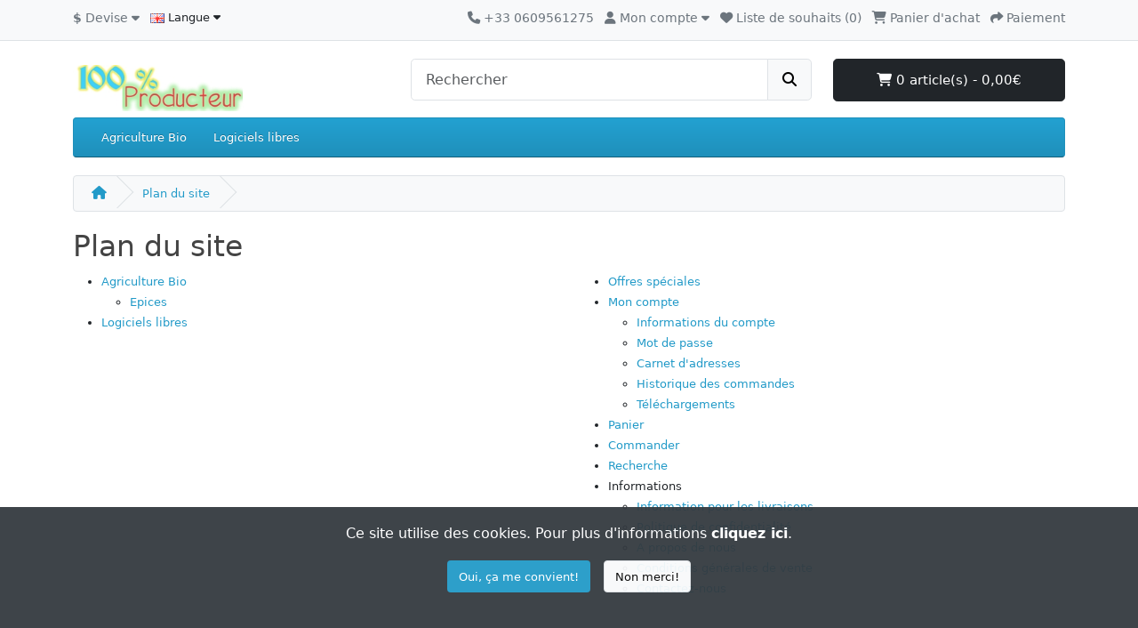

--- FILE ---
content_type: text/html; charset=utf-8
request_url: http://boutique.altuxbio.fr/index.php?route=information/sitemap
body_size: 3548
content:
<!DOCTYPE html>
<html dir="ltr" lang="fr">
<head>
  <meta charset="UTF-8"/>
  <meta name="viewport" content="width=device-width, initial-scale=1">
  <meta http-equiv="X-UA-Compatible" content="IE=edge">
  <title>Plan du site</title>
  <base href="http://boutique.altuxbio.fr/"/>
      <script src="catalog/view/javascript/jquery/jquery-3.7.1.min.js" type="text/javascript"></script>
  <link href="catalog/view/stylesheet/bootstrap.css" type="text/css" rel="stylesheet" media="screen"/>
  <link href="catalog/view/stylesheet/fonts/fontawesome/css/all.min.css" rel="stylesheet" type="text/css"/>
  <link href="catalog/view/stylesheet/stylesheet.css" type="text/css" rel="stylesheet"/>
  <script src="catalog/view/javascript/common.js" type="text/javascript"></script>
          </head>
<body>
<div id="container">
  <div id="alert"></div>
  <nav id="top">
    <div class="container">
      <div class="row">
        <div class="col-3">
          <ul class="list-inline">
            <li class="list-inline-item">  <form id="form-currency" action="http://boutique.altuxbio.fr/index.php?route=common/currency.save&amp;language=fr-fr" method="post" enctype="multipart/form-data">
    <div class="dropdown"><a href="#" data-bs-toggle="dropdown" class="dropdown-toggle"><strong>$</strong> <span class="d-none d-md-inline">Devise</span> <i class="fa-solid fa-caret-down"></i></a>
      <ul class="dropdown-menu">
                              <li><a href="EUR" class="dropdown-item">€ Euro</a></li>
                                        <li><a href="GBP" class="dropdown-item">£ Pound Sterling</a></li>
                                        <li><a href="USD" class="dropdown-item">$ US Dollar</a></li>
                        </ul>
    </div>
    <input type="hidden" name="code" value=""/> <input type="hidden" name="redirect" value="http://boutique.altuxbio.fr/index.php?route=information/sitemap"/>
  </form>
</li>
            <li class="list-inline-item">  <div id="language" class="dropdown">
    <div data-bs-toggle="dropdown" class="dropdown-toggle"><img src="http://boutique.altuxbio.fr/catalog/language/en-gb/en-gb.png" alt="English" title="English"> <span class="d-none d-md-inline">Langue</span> <i class="fa-solid fa-caret-down"></i></div>
    <ul class="dropdown-menu">
              <li><a href="http://boutique.altuxbio.fr/index.php?route=information/sitemap&language=fr-fr" class="dropdown-item"><img src="http://boutique.altuxbio.fr/catalog/language/fr-fr/fr-fr.png" alt="Français" title="Français"/> Français</a></li>
              <li><a href="http://boutique.altuxbio.fr/index.php?route=information/sitemap&language=en-gb" class="dropdown-item"><img src="http://boutique.altuxbio.fr/catalog/language/en-gb/en-gb.png" alt="English" title="English"/> English</a></li>
          </ul>
  </div>
</li>
          </ul>
        </div>
        <div class="col text-end">
          <ul class="list-inline">
            <li class="list-inline-item"><a href="http://boutique.altuxbio.fr/index.php?route=information/contact&amp;language=fr-fr"><i class="fa-solid fa-phone"></i> <span class="d-none d-lg-inline">+33 0609561275</span></a></li>
            <li class="list-inline-item">
              <div class="dropdown">
                <a href="" class="dropdown-toggle" data-bs-toggle="dropdown"><i class="fa-solid fa-user"></i> <span class="d-none d-lg-inline">Mon compte</span> <i class="fa-solid fa-caret-down"></i></a>
                <ul class="dropdown-menu dropdown-menu-right">
                                      <li><a href="http://boutique.altuxbio.fr/index.php?route=account/register&amp;language=fr-fr" class="dropdown-item">S'inscrire</a></li>
                    <li><a href="http://boutique.altuxbio.fr/index.php?route=account/login&amp;language=fr-fr" class="dropdown-item">Connexion</a></li>
                                  </ul>
              </div>

            </li>
            <li class="list-inline-item"><a href="http://boutique.altuxbio.fr/index.php?route=account/wishlist&amp;language=fr-fr" id="wishlist-total" title="Liste de souhaits (0)"><i class="fa-solid fa-heart"></i> <span class="d-none d-lg-inline">Liste de souhaits (0)</span></a></li>
            <li class="list-inline-item"><a href="http://boutique.altuxbio.fr/index.php?route=checkout/cart&amp;language=fr-fr" title="Panier d'achat"><i class="fa-solid fa-cart-shopping"></i> <span class="d-none d-lg-inline">Panier d'achat</span></a></li>
            <li class="list-inline-item"><a href="http://boutique.altuxbio.fr/index.php?route=checkout/checkout&amp;language=fr-fr" title="Paiement"><i class="fa-solid fa-share"></i> <span class="d-none d-lg-inline">Paiement</span></a></li>
          </ul>
        </div>
      </div>
    </div>
  </nav>
  <header>
    <div class="container">
      <div class="row">
        <div class="col-md-3 col-lg-4">
          <div id="logo">
                          <a href="http://boutique.altuxbio.fr/index.php?route=common/home&amp;language=fr-fr"><img src="http://boutique.altuxbio.fr/image/catalog/10Oproducteur.jpeg" title="Safran du Quercy" alt="Safran du Quercy" class="img-fluid"/></a>
                      </div>
        </div>
        <div class="col-md-5"><form action="http://boutique.altuxbio.fr/index.php?route=common/search.redirect&amp;language=fr-fr" method="post" class="input-group mb-3">
	<input type="text" name="search" value="" placeholder="Rechercher" class="form-control form-control-lg"/>
	<button type="submit" class="btn btn-light btn-lg"><i class="fa-solid fa-magnifying-glass"></i></button>
</form>
</div>
        <div id="cart" class="col-md-4 col-lg-3 mb-2"><div class="dropdown d-grid">
  <button type="button" data-bs-toggle="dropdown" class="btn btn-lg btn-dark d-block dropdown-toggle"><i class="fa-solid fa-cart-shopping"></i> 0 article(s) - 0,00€</button>
  <ul class="dropdown-menu dropdown-menu-end p-2">
          <li class="text-center p-4">Votre panier est vide!</li>
      </ul>
</div></div>
      </div>
    </div>
  </header>
  <main>
      <div class="container">
    <nav id="menu" class="navbar navbar-expand-lg bg-primary">
      <div id="category" class="d-block d-sm-block d-lg-none">Catégories</div>
      <button type="button" data-bs-toggle="collapse" data-bs-target="#navbar-menu" class="navbar-toggler d-lg-none"><i class="fa-solid fa-bars"></i></button>
      <div id="navbar-menu" class="collapse navbar-collapse">
        <ul class="nav navbar-nav">
                                                                                                              <li class="nav-item dropdown"><a href="http://boutique.altuxbio.fr/index.php?route=product/category&amp;language=fr-fr&amp;path=59" class="nav-link dropdown-toggle" data-bs-toggle="dropdown">Agriculture Bio</a>
                <div class="dropdown-menu dropdown-column-1">
                  <div class="dropdown-inner">
                                          <ul class="list-unstyled">
                                                  <li><a href="http://boutique.altuxbio.fr/index.php?route=product/category&amp;language=fr-fr&amp;path=59_60" class="dropdown-item">Epices (2)</a></li>
                                              </ul>
                                      </div>
                  <ul class="list-unstyled">
                    <li>
                      <hr class="dropdown-divider">
                    </li>
                    <li><a href="http://boutique.altuxbio.fr/index.php?route=product/category&amp;language=fr-fr&amp;path=59" class="dropdown-item">Afficher tout Agriculture Bio</a></li>
                  </ul>
                </div>
              </li>
                                                <li class="nav-item"><a href="http://boutique.altuxbio.fr/index.php?route=product/category&amp;language=fr-fr&amp;path=61" class="dropdown-item">Logiciels libres</a></li>
                              </ul>
      </div>
    </nav>
  </div>


<div id="information-sitemap" class="container">
  <ul class="breadcrumb">
          <li class="breadcrumb-item"><a href="http://boutique.altuxbio.fr/index.php?route=common/home&amp;language=fr-fr"><i class="fas fa-home"></i></a></li>
          <li class="breadcrumb-item"><a href="http://boutique.altuxbio.fr/index.php?route=information/sitemap&amp;language=fr-fr">Plan du site</a></li>
      </ul>
  <div class="row">
    <div id="content" class="col">
      <h1>Plan du site</h1>
      <div class="row">
        <div class="col-sm-6">
          <ul>
                          <li><a href="http://boutique.altuxbio.fr/index.php?route=product/category&amp;language=fr-fr&amp;path=59">Agriculture Bio</a>
                                  <ul>
                                          <li><a href="http://boutique.altuxbio.fr/index.php?route=product/category&amp;language=fr-fr&amp;path=59_60">Epices</a>
                                              </li>
                                      </ul>
                              </li>
                          <li><a href="http://boutique.altuxbio.fr/index.php?route=product/category&amp;language=fr-fr&amp;path=61">Logiciels libres</a>
                              </li>
                      </ul>
        </div>
        <div class="col-sm-6">
          <ul>
            <li><a href="http://boutique.altuxbio.fr/index.php?route=product/special&amp;language=fr-fr">Offres spéciales</a></li>
            <li><a href="http://boutique.altuxbio.fr/index.php?route=account/account&amp;language=fr-fr">Mon compte</a>
              <ul>
                <li><a href="http://boutique.altuxbio.fr/index.php?route=account/edit&amp;language=fr-fr">Informations du compte</a></li>
                <li><a href="http://boutique.altuxbio.fr/index.php?route=account/password&amp;language=fr-fr">Mot de passe</a></li>
                <li><a href="http://boutique.altuxbio.fr/index.php?route=account/address&amp;language=fr-fr">Carnet d'adresses</a></li>
                <li><a href="http://boutique.altuxbio.fr/index.php?route=account/order&amp;language=fr-fr">Historique des commandes</a></li>
                <li><a href="http://boutique.altuxbio.fr/index.php?route=account/download&amp;language=fr-fr">Téléchargements</a></li>
              </ul>
            </li>
            <li><a href="http://boutique.altuxbio.fr/index.php?route=checkout/cart&amp;language=fr-fr">Panier</a></li>
            <li><a href="http://boutique.altuxbio.fr/index.php?route=checkout/checkout&amp;language=fr-fr">Commander</a></li>
            <li><a href="http://boutique.altuxbio.fr/index.php?route=product/search&amp;language=fr-fr">Recherche</a></li>
            <li>Informations
              <ul>
                                  <li><a href="http://boutique.altuxbio.fr/index.php?route=information/information&amp;language=fr-fr&amp;information_id=4">Information pour les livraisons</a></li>
                                  <li><a href="http://boutique.altuxbio.fr/index.php?route=information/information&amp;language=fr-fr&amp;information_id=3">Politique de confidentialité</a></li>
                                  <li><a href="http://boutique.altuxbio.fr/index.php?route=information/information&amp;language=fr-fr&amp;information_id=1">A propos de nous</a></li>
                                  <li><a href="http://boutique.altuxbio.fr/index.php?route=information/information&amp;language=fr-fr&amp;information_id=2">Conditions générales de vente</a></li>
                                <li><a href="http://boutique.altuxbio.fr/index.php?route=information/contact&amp;language=fr-fr">Contactez-nous</a></li>
              </ul>
            </li>
          </ul>
        </div>
      </div>
      </div>
    </div>
</div>
</main>
<footer>
  <div class="container">
    <div class="row">
              <div class="col-sm-3">
          <h5>Informations</h5>
          <ul class="list-unstyled">
                                      <li><a href="http://boutique.altuxbio.fr/index.php?route=information/information&amp;language=fr-fr&amp;information_id=4">Information pour les livraisons</a></li>
                          <li><a href="http://boutique.altuxbio.fr/index.php?route=information/information&amp;language=fr-fr&amp;information_id=3">Politique de confidentialité</a></li>
                          <li><a href="http://boutique.altuxbio.fr/index.php?route=information/information&amp;language=fr-fr&amp;information_id=1">A propos de nous</a></li>
                          <li><a href="http://boutique.altuxbio.fr/index.php?route=information/information&amp;language=fr-fr&amp;information_id=2">Conditions générales de vente</a></li>
                      </ul>
        </div>
            <div class="col-sm-3">
        <h5>Service client</h5>
        <ul class="list-unstyled">
          <li><a href="http://boutique.altuxbio.fr/index.php?route=information/contact&amp;language=fr-fr">Nous contacter</a></li>
          <li><a href="http://boutique.altuxbio.fr/index.php?route=account/returns.add&amp;language=fr-fr">Retours</a></li>
                      <li><a href="http://boutique.altuxbio.fr/index.php?route=information/gdpr&amp;language=fr-fr">RGPD</a></li>
                    <li><a href="http://boutique.altuxbio.fr/index.php?route=information/sitemap&amp;language=fr-fr">Plan du site</a></li>
        </ul>
      </div>
      <div class="col-sm-3">
        <h5>Extras</h5>
        <ul class="list-unstyled">
          <li><a href="http://boutique.altuxbio.fr/index.php?route=product/manufacturer&amp;language=fr-fr">Marques</a></li>
                      <li><a href="http://boutique.altuxbio.fr/index.php?route=account/affiliate&amp;language=fr-fr">Affilié</a></li>
                    <li><a href="http://boutique.altuxbio.fr/index.php?route=product/special&amp;language=fr-fr">Promotions</a></li>
        </ul>
      </div>
      <div class="col-sm-3">
        <h5>Mon compte</h5>
        <ul class="list-unstyled">
          <li><a href="http://boutique.altuxbio.fr/index.php?route=account/account&amp;language=fr-fr">Mon compte</a></li>
          <li><a href="http://boutique.altuxbio.fr/index.php?route=account/order&amp;language=fr-fr">Historique des commandes</a></li>
          <li><a href="http://boutique.altuxbio.fr/index.php?route=account/wishlist&amp;language=fr-fr">Liste de souhaits</a></li>
          <li><a href="http://boutique.altuxbio.fr/index.php?route=account/newsletter&amp;language=fr-fr">Newsletter</a></li>
        </ul>
      </div>
    </div>
    <hr>
    <p>Propulsé par <a href="https://www.opencart.com">OpenCart</a><br/> Safran du Quercy &copy; 2026</p>
    <!--
OpenCart is open source software and you are free to remove the powered by OpenCart if you want, but its generally accepted practise to make a small donation.
Please donate via PayPal to donate@opencart.com
//-->
  </div>
</footer>
</div>
<div id="cookie">
  <div class="container">
    <div class="row mt-2">
      <div class="col-12 p-2 text-center"><p>Ce site utilise des cookies. Pour plus d'informations <a href="http://boutique.altuxbio.fr/index.php?route=information/information.info&amp;language=fr-fr&amp;information_id=3" class="alert-link modal-link">cliquez ici</a>.</p>
        <button type="button" value="http://boutique.altuxbio.fr/index.php?route=common/cookie.confirm&amp;language=fr-fr&amp;agree=1" class="btn bg-primary btn-block text-white">Oui, ça me convient!</button>&nbsp;&nbsp;&nbsp;<button type="button" value="http://boutique.altuxbio.fr/index.php?route=common/cookie.confirm&amp;language=fr-fr&amp;agree=0" class="btn btn-light btn-block">Non merci!</button>
      </div>
    </div>
  </div>
</div>
<script src="catalog/view/javascript/bootstrap/js/bootstrap.bundle.min.js" type="text/javascript"></script>
</body></html>



--- FILE ---
content_type: text/javascript
request_url: http://boutique.altuxbio.fr/catalog/view/javascript/common.js
body_size: 15068
content:
function getURLVar(key) {
    var value = [];

    var query = String(document.location).split('?');

    if (query[1]) {
        var part = query[1].split('&');

        for (i = 0; i < part.length; i++) {
            var data = part[i].split('=');

            if (data[0] && data[1]) {
                value[data[0]] = data[1];
            }
        }

        if (value[key]) {
            return value[key];
        } else {
            return '';
        }
    }
}

// Observe
+function($) {
    $.fn.observe = function(callback) {
        observer = new MutationObserver(callback);

        observer.observe($(this)[0], {
            characterData: false,
            childList: true,
            attributes: false
        });
    };
}(jQuery);

$(document).ready(function() {
    // Tooltip
    var oc_tooltip = function() {
        // Get tooltip instance
        tooltip = bootstrap.Tooltip.getInstance(this);

        if (!tooltip) {
            // Apply to current element
            tooltip = bootstrap.Tooltip.getOrCreateInstance(this);
            tooltip.show();
        }
    }

    $(document).on('mouseenter', '[data-bs-toggle=\'tooltip\']', oc_tooltip);

    $(document).on('click', 'button', function() {
        $('.tooltip').remove();
    });

    $('#alert').observe(function() {
        window.setTimeout(function() {
            $('#alert .alert-dismissible').fadeTo(3000, 0, function() {
                $(this).remove();
            });
        }, 3000);
    });
});

// Button
$(document).ready(function() {
    +function($) {
        $.fn.button = function(state) {
            return this.each(function() {
                var element = this;

                if (state == 'loading') {
                    this.html = $(element).html();
                    this.state = $(element).prop('disabled');

                    $(element).prop('disabled', true).width($(element).width()).html('<i class="fa-solid fa-circle-notch fa-spin text-light"></i>');
                }

                if (state == 'reset') {
                    $(element).prop('disabled', this.state).width('').html(this.html);
                }
            });
        };
    }(jQuery);
});

// Forms
$(document).on('submit', 'form', function (e) {
    var element = this;
    var button = (e.originalEvent !== undefined && e.originalEvent.submitter !== undefined) ? e.originalEvent.submitter : '';

    if ($(element).attr('data-oc-toggle') == 'ajax' || $(button).attr('data-oc-toggle') == 'ajax') {
        e.preventDefault();

        var form = e.target;
        var action = $(button).attr('formaction') || $(form).attr('action');
        var method = $(button).attr('formmethod') || $(form).attr('method') || 'post';
        var enctype = $(button).attr('formenctype') || $(form).attr('enctype') || 'application/x-www-form-urlencoded';

        console.log(e);
        console.log(element);
        console.log('action ' + action);
        console.log('button ' + button);
        console.log('method ' + method);
        console.log('enctype ' + enctype);
        console.log($(element).serialize());

        // https://github.com/opencart/opencart/issues/9690
        if (typeof CKEDITOR != 'undefined') {
            for (instance in CKEDITOR.instances) {
                CKEDITOR.instances[instance].updateElement();
            }
        }

        $.ajax({
            url: action.replaceAll('&amp;', '&'),
            type: method,
            data: $(form).serialize(),
            dataType: 'json',
            contentType: enctype,
            beforeSend: function () {
                $(button).button('loading');
            },
            complete: function () {
                $(button).button('reset');
            },
            success: function (json, textStatus) {
                console.log(json);
                console.log(textStatus);

                $('.alert-dismissible').remove();
                $(element).find('.is-invalid').removeClass('is-invalid');
                $(element).find('.invalid-feedback').removeClass('d-block');

                if (json['redirect']) {
                    location = json['redirect'];
                }

                if (typeof json['error'] == 'string') {
                    $('#alert').prepend('<div class="alert alert-danger alert-dismissible"><i class="fa-solid fa-circle-exclamation"></i> ' + json['error'] + ' <button type="button" class="btn-close" data-bs-dismiss="alert"></button></div>');
                }

                if (typeof json['error'] == 'object') {
                    if (json['error']['warning']) {
                        $('#alert').prepend('<div class="alert alert-danger alert-dismissible"><i class="fa-solid fa-circle-exclamation"></i> ' + json['error']['warning'] + ' <button type="button" class="btn-close" data-bs-dismiss="alert"></button></div>');
                    }

                    for (key in json['error']) {
                        $('#input-' + key.replaceAll('_', '-')).addClass('is-invalid').find('.form-control, .form-select, .form-check-input, .form-check-label').addClass('is-invalid');
                        $('#error-' + key.replaceAll('_', '-')).html(json['error'][key]).addClass('d-block');
                    }
                }

                if (json['success']) {
                    $('#alert').prepend('<div class="alert alert-success alert-dismissible"><i class="fa-solid fa-circle-check"></i> ' + json['success'] + ' <button type="button" class="btn-close" data-bs-dismiss="alert"></button></div>');

                    // Refresh
                    var url = $(form).attr('data-oc-load');
                    var target = $(form).attr('data-oc-target');

                    if (url !== undefined && target !== undefined) {
                        $(target).load(url);
                    }
                }

                // Replace any form values that correspond to form names.
                for (key in json) {
                    $(element).find('[name=\'' + key + '\']').val(json[key]);
                }
            },
            error: function (xhr, ajaxOptions, thrownError) {
                console.log(thrownError + "\r\n" + xhr.statusText + "\r\n" + xhr.responseText);
            }
        });
    }
});

// Upload
$(document).on('click', 'button[data-oc-toggle=\'upload\']', function() {
    var element = this;

    if (!$(element).prop('disabled')) {
        $('#form-upload').remove();

        $('body').prepend('<form enctype="multipart/form-data" id="form-upload" style="display: none;"><input type="file" name="file" value=""/></form>');

        $('#form-upload input[name=\'file\']').trigger('click');

        $('#form-upload input[name=\'file\']').on('change', function(e) {
            if ((this.files[0].size / 1024) > $(element).attr('data-oc-size-max')) {
                alert($(element).attr('data-oc-size-error'));

                $(this).val('');
            }
        });

        if (typeof timer !== 'undefined') {
            clearInterval(timer);
        }

        var timer = setInterval(function() {
            if ($('#form-upload input[name=\'file\']').val() != '') {
                clearInterval(timer);

                $.ajax({
                    url: $(element).attr('data-oc-url'),
                    type: 'post',
                    data: new FormData($('#form-upload')[0]),
                    dataType: 'json',
                    cache: false,
                    contentType: false,
                    processData: false,
                    beforeSend: function() {
                        $(element).button('loading');
                    },
                    complete: function() {
                        $(element).button('reset');
                    },
                    success: function(json) {
                        console.log(json);

                        if (json['error']) {
                            alert(json['error']);
                        }

                        if (json['success']) {
                            alert(json['success']);
                        }

                        if (json['code']) {
                            $($(element).attr('data-oc-target')).attr('value', json['code']);
                        }
                    },
                    error: function(xhr, ajaxOptions, thrownError) {
                        console.log(thrownError + "\r\n" + xhr.statusText + "\r\n" + xhr.responseText);
                    }
                });
            }
        }, 500);
    }
});

// Chain ajax calls.
class Chain {
    constructor() {
        this.start = false;
        this.data = [];
    }

    attach(call) {
        this.data.push(call);

        if (!this.start) {
            this.execute();
        }
    }

    execute() {
        if (this.data.length) {
            this.start = true;

            var call = this.data.shift();

            var jqxhr = call();

            jqxhr.done(function() {
                chain.execute();
            });
        } else {
            this.start = false;
        }
    }
}

var chain = new Chain();

// Autocomplete
+function($) {
    $.fn.autocomplete = function(option) {
        return this.each(function() {
            var element = this;
            var $dropdown = $('#' + $(element).attr('data-oc-target'));

            this.timer = null;
            this.items = [];

            $.extend(this, option);

            // Focus in
            $(element).on('focusin', function() {
                element.request();
            });

            // Focus out
            $(element).on('focusout', function(e) {
                if (!e.relatedTarget || !$(e.relatedTarget).hasClass('dropdown-item')) {
                    $dropdown.removeClass('show');
                }
            });

            // Input
            $(element).on('input', function(e) {
                element.request();
            });

            // Click
            $dropdown.on('click', 'a', function(e) {
                e.preventDefault();

                var value = $(this).attr('href');

                if (element.items[value] !== undefined) {
                    element.select(element.items[value]);

                    $dropdown.removeClass('show');
                }
            });

            // Request
            this.request = function() {
                clearTimeout(this.timer);

                $('#autocomplete-loading').remove();

                $dropdown.prepend('<li id="autocomplete-loading"><span class="dropdown-item text-center disabled"><i class="fa-solid fa-circle-notch fa-spin"></i></span></li>');
                $dropdown.addClass('show');

                this.timer = setTimeout(function(object) {
                    object.source($(object).val(), $.proxy(object.response, object));
                }, 150, this);
            }

            // Response
            this.response = function(json) {
                var html = '';
                var category = {};
                var name;
                var i = 0, j = 0;

                if (json.length) {
                    for (i = 0; i < json.length; i++) {
                        // update element items
                        this.items[json[i]['value']] = json[i];

                        if (!json[i]['category']) {
                            // ungrouped items
                            html += '<li><a href="' + json[i]['value'] + '" class="dropdown-item">' + json[i]['label'] + '</a></li>';
                        } else {
                            // grouped items
                            name = json[i]['category'];

                            if (!category[name]) {
                                category[name] = [];
                            }

                            category[name].push(json[i]);
                        }
                    }

                    for (name in category) {
                        html += '<li><h6 class="dropdown-header">' + name + '</h6></li>';

                        for (j = 0; j < category[name].length; j++) {
                            html += '<li><a href="' + category[name][j]['value'] + '" class="dropdown-item">' + category[name][j]['label'] + '</a></li>';
                        }
                    }
                }

                $dropdown.html(html);
            }
        });
    }
}(jQuery);

$(document).ready(function() {
    // Currency
    $('#form-currency .dropdown-item').on('click', function(e) {
        e.preventDefault();

        $('#form-currency input[name=\'code\']').val($(this).attr('href'));

        $('#form-currency').submit();
    });

    // Product List
    $('#button-list').on('click', function() {
        var element = this;

        $('#product-list').attr('class', 'row row-cols-1 product-list');

        $('#button-grid').removeClass('active');
        $('#button-list').addClass('active');

        localStorage.setItem('display', 'list');
    });

    // Product Grid
    $('#button-grid').on('click', function() {
        var element = this;

        // What a shame bootstrap does not take into account dynamically loaded columns
        $('#product-list').attr('class', 'row row-cols-1 row-cols-sm-2 row-cols-md-2 row-cols-lg-3');

        $('#button-list').removeClass('active');
        $('#button-grid').addClass('active');

        localStorage.setItem('display', 'grid');
    });

    // Local Storage
    if (localStorage.getItem('display') == 'list') {
        $('#product-list').attr('class', 'row row-cols-1 product-list');
        $('#button-list').addClass('active');
    } else {
        $('#product-list').attr('class', 'row row-cols-1 row-cols-sm-2 row-cols-md-2 row-cols-lg-3');
        $('#button-grid').addClass('active');
    }

    /* Agree to Terms */
    $('body').on('click', '.modal-link', function(e) {
        e.preventDefault();

        var element = this;

        $('#modal-information').remove();

        $.ajax({
            url: $(element).attr('href'),
            dataType: 'html',
            success: function(html) {
                $('body').append(html);

                $('#modal-information').modal('show');
            }
        });
    });

    // Cookie Policy
    $('#cookie button').on('click', function() {
        var element = this;

        $.ajax({
            url: $(this).val(),
            type: 'get',
            dataType: 'json',
            beforeSend: function() {
                $(element).button('loading');
            },
            complete: function() {
                $(element).button('reset');
            },
            success: function(json) {
                if (json['success']) {
                    $('#cookie').fadeOut(400, function() {
                        $('#cookie').remove();
                    });
                }
            },
            error: function(xhr, ajaxOptions, thrownError) {
                console.log(thrownError + "\r\n" + xhr.statusText + "\r\n" + xhr.responseText);
            }
        });
    });
});
